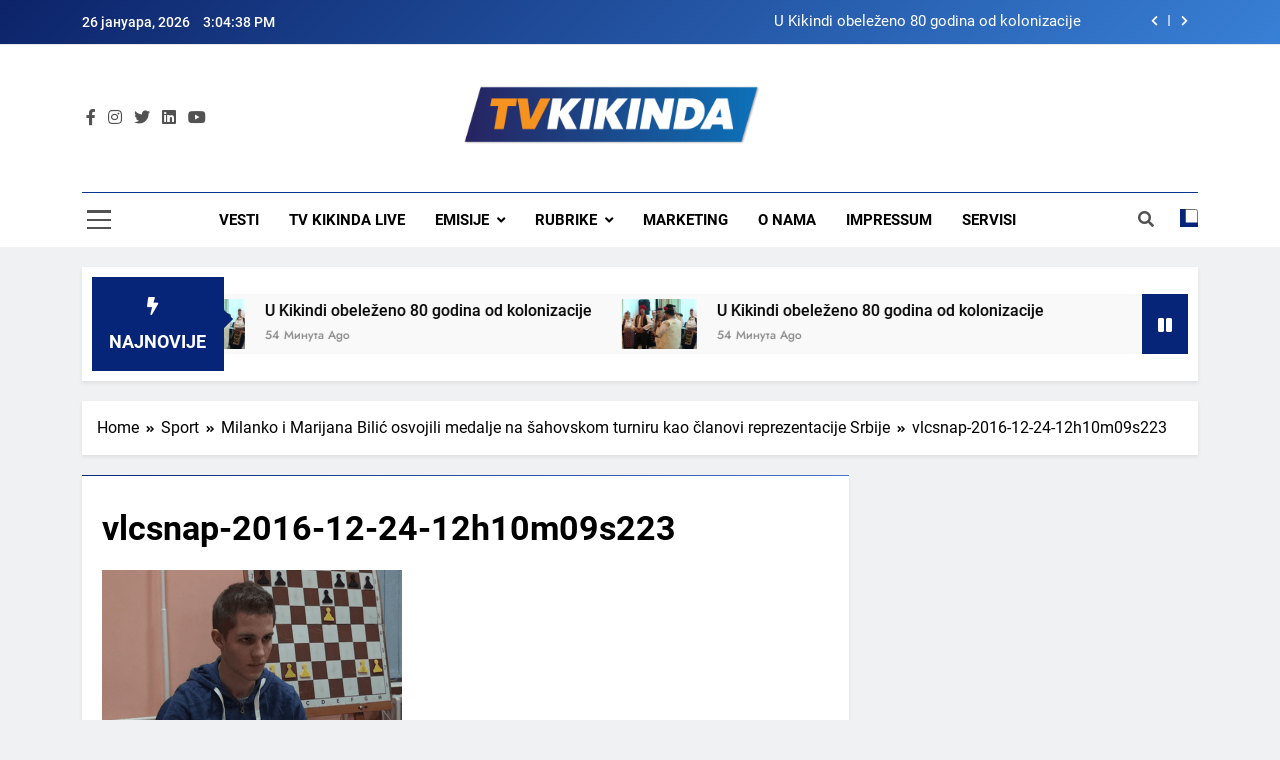

--- FILE ---
content_type: text/html; charset=UTF-8
request_url: https://tvkikinda.rs/milanko-i-marijana-bilic-osvojili-medalje-na-sahovskom-turniru-kao-clanovi-reprezentacije-srbije/vlcsnap-2016-12-24-12h10m09s223/
body_size: 48800
content:
<!doctype html>
<html lang="sr-RS">
<head>
	<meta charset="UTF-8">
	<meta name="viewport" content="width=device-width, initial-scale=1">
	<link rel="profile" href="https://gmpg.org/xfn/11">
	<meta name='robots' content='index, follow, max-image-preview:large, max-snippet:-1, max-video-preview:-1' />

	<!-- This site is optimized with the Yoast SEO plugin v20.2.1 - https://yoast.com/wordpress/plugins/seo/ -->
	<title>vlcsnap-2016-12-24-12h10m09s223 - TV Kikinda</title>
	<link rel="canonical" href="https://tvkikinda.rs/milanko-i-marijana-bilic-osvojili-medalje-na-sahovskom-turniru-kao-clanovi-reprezentacije-srbije/vlcsnap-2016-12-24-12h10m09s223/" />
	<meta property="og:locale" content="sr_RS" />
	<meta property="og:type" content="article" />
	<meta property="og:title" content="vlcsnap-2016-12-24-12h10m09s223 - TV Kikinda" />
	<meta property="og:url" content="https://tvkikinda.rs/milanko-i-marijana-bilic-osvojili-medalje-na-sahovskom-turniru-kao-clanovi-reprezentacije-srbije/vlcsnap-2016-12-24-12h10m09s223/" />
	<meta property="og:site_name" content="TV Kikinda" />
	<meta property="og:image" content="https://tvkikinda.rs/milanko-i-marijana-bilic-osvojili-medalje-na-sahovskom-turniru-kao-clanovi-reprezentacije-srbije/vlcsnap-2016-12-24-12h10m09s223" />
	<meta property="og:image:width" content="768" />
	<meta property="og:image:height" content="576" />
	<meta property="og:image:type" content="image/png" />
	<meta name="twitter:card" content="summary_large_image" />
	<script type="application/ld+json" class="yoast-schema-graph">{"@context":"https://schema.org","@graph":[{"@type":"WebPage","@id":"https://tvkikinda.rs/milanko-i-marijana-bilic-osvojili-medalje-na-sahovskom-turniru-kao-clanovi-reprezentacije-srbije/vlcsnap-2016-12-24-12h10m09s223/","url":"https://tvkikinda.rs/milanko-i-marijana-bilic-osvojili-medalje-na-sahovskom-turniru-kao-clanovi-reprezentacije-srbije/vlcsnap-2016-12-24-12h10m09s223/","name":"vlcsnap-2016-12-24-12h10m09s223 - TV Kikinda","isPartOf":{"@id":"https://tvkikinda.rs/#website"},"primaryImageOfPage":{"@id":"https://tvkikinda.rs/milanko-i-marijana-bilic-osvojili-medalje-na-sahovskom-turniru-kao-clanovi-reprezentacije-srbije/vlcsnap-2016-12-24-12h10m09s223/#primaryimage"},"image":{"@id":"https://tvkikinda.rs/milanko-i-marijana-bilic-osvojili-medalje-na-sahovskom-turniru-kao-clanovi-reprezentacije-srbije/vlcsnap-2016-12-24-12h10m09s223/#primaryimage"},"thumbnailUrl":"https://tvkikinda.rs/wp-content/uploads/2016/12/vlcsnap-2016-12-24-12h10m09s223.png","datePublished":"2016-12-24T11:10:36+00:00","dateModified":"2016-12-24T11:10:36+00:00","breadcrumb":{"@id":"https://tvkikinda.rs/milanko-i-marijana-bilic-osvojili-medalje-na-sahovskom-turniru-kao-clanovi-reprezentacije-srbije/vlcsnap-2016-12-24-12h10m09s223/#breadcrumb"},"inLanguage":"sr-RS","potentialAction":[{"@type":"ReadAction","target":["https://tvkikinda.rs/milanko-i-marijana-bilic-osvojili-medalje-na-sahovskom-turniru-kao-clanovi-reprezentacije-srbije/vlcsnap-2016-12-24-12h10m09s223/"]}]},{"@type":"ImageObject","inLanguage":"sr-RS","@id":"https://tvkikinda.rs/milanko-i-marijana-bilic-osvojili-medalje-na-sahovskom-turniru-kao-clanovi-reprezentacije-srbije/vlcsnap-2016-12-24-12h10m09s223/#primaryimage","url":"https://tvkikinda.rs/wp-content/uploads/2016/12/vlcsnap-2016-12-24-12h10m09s223.png","contentUrl":"https://tvkikinda.rs/wp-content/uploads/2016/12/vlcsnap-2016-12-24-12h10m09s223.png","width":768,"height":576},{"@type":"BreadcrumbList","@id":"https://tvkikinda.rs/milanko-i-marijana-bilic-osvojili-medalje-na-sahovskom-turniru-kao-clanovi-reprezentacije-srbije/vlcsnap-2016-12-24-12h10m09s223/#breadcrumb","itemListElement":[{"@type":"ListItem","position":1,"name":"Почетна","item":"https://tvkikinda.rs/"},{"@type":"ListItem","position":2,"name":"Milanko i Marijana Bilić osvojili medalje na šahovskom turniru kao članovi reprezentacije Srbije","item":"https://tvkikinda.rs/milanko-i-marijana-bilic-osvojili-medalje-na-sahovskom-turniru-kao-clanovi-reprezentacije-srbije/"},{"@type":"ListItem","position":3,"name":"vlcsnap-2016-12-24-12h10m09s223"}]},{"@type":"WebSite","@id":"https://tvkikinda.rs/#website","url":"https://tvkikinda.rs/","name":"TV Kikinda","description":"","publisher":{"@id":"https://tvkikinda.rs/#organization"},"potentialAction":[{"@type":"SearchAction","target":{"@type":"EntryPoint","urlTemplate":"https://tvkikinda.rs/?s={search_term_string}"},"query-input":"required name=search_term_string"}],"inLanguage":"sr-RS"},{"@type":"Organization","@id":"https://tvkikinda.rs/#organization","name":"TV Kikinda","url":"https://tvkikinda.rs/","logo":{"@type":"ImageObject","inLanguage":"sr-RS","@id":"https://tvkikinda.rs/#/schema/logo/image/","url":"https://tvkikinda.rs/wp-content/uploads/2024/05/cropped-tv-kikinda-transparent.png","contentUrl":"https://tvkikinda.rs/wp-content/uploads/2024/05/cropped-tv-kikinda-transparent.png","width":1665,"height":334,"caption":"TV Kikinda"},"image":{"@id":"https://tvkikinda.rs/#/schema/logo/image/"}}]}</script>
	<!-- / Yoast SEO plugin. -->


<link rel='dns-prefetch' href='//www.googletagmanager.com' />
<link rel='dns-prefetch' href='//pagead2.googlesyndication.com' />
<link rel="alternate" type="application/rss+xml" title="TV Kikinda &raquo; довод" href="https://tvkikinda.rs/feed/" />
<link rel="alternate" type="application/rss+xml" title="TV Kikinda &raquo; довод коментара" href="https://tvkikinda.rs/comments/feed/" />
<script>
window._wpemojiSettings = {"baseUrl":"https:\/\/s.w.org\/images\/core\/emoji\/14.0.0\/72x72\/","ext":".png","svgUrl":"https:\/\/s.w.org\/images\/core\/emoji\/14.0.0\/svg\/","svgExt":".svg","source":{"concatemoji":"https:\/\/tvkikinda.rs\/wp-includes\/js\/wp-emoji-release.min.js?ver=84eaeae1a840f1e45d5f6587e720c44d"}};
/*! This file is auto-generated */
!function(e,a,t){var n,r,o,i=a.createElement("canvas"),p=i.getContext&&i.getContext("2d");function s(e,t){var a=String.fromCharCode,e=(p.clearRect(0,0,i.width,i.height),p.fillText(a.apply(this,e),0,0),i.toDataURL());return p.clearRect(0,0,i.width,i.height),p.fillText(a.apply(this,t),0,0),e===i.toDataURL()}function c(e){var t=a.createElement("script");t.src=e,t.defer=t.type="text/javascript",a.getElementsByTagName("head")[0].appendChild(t)}for(o=Array("flag","emoji"),t.supports={everything:!0,everythingExceptFlag:!0},r=0;r<o.length;r++)t.supports[o[r]]=function(e){if(p&&p.fillText)switch(p.textBaseline="top",p.font="600 32px Arial",e){case"flag":return s([127987,65039,8205,9895,65039],[127987,65039,8203,9895,65039])?!1:!s([55356,56826,55356,56819],[55356,56826,8203,55356,56819])&&!s([55356,57332,56128,56423,56128,56418,56128,56421,56128,56430,56128,56423,56128,56447],[55356,57332,8203,56128,56423,8203,56128,56418,8203,56128,56421,8203,56128,56430,8203,56128,56423,8203,56128,56447]);case"emoji":return!s([129777,127995,8205,129778,127999],[129777,127995,8203,129778,127999])}return!1}(o[r]),t.supports.everything=t.supports.everything&&t.supports[o[r]],"flag"!==o[r]&&(t.supports.everythingExceptFlag=t.supports.everythingExceptFlag&&t.supports[o[r]]);t.supports.everythingExceptFlag=t.supports.everythingExceptFlag&&!t.supports.flag,t.DOMReady=!1,t.readyCallback=function(){t.DOMReady=!0},t.supports.everything||(n=function(){t.readyCallback()},a.addEventListener?(a.addEventListener("DOMContentLoaded",n,!1),e.addEventListener("load",n,!1)):(e.attachEvent("onload",n),a.attachEvent("onreadystatechange",function(){"complete"===a.readyState&&t.readyCallback()})),(e=t.source||{}).concatemoji?c(e.concatemoji):e.wpemoji&&e.twemoji&&(c(e.twemoji),c(e.wpemoji)))}(window,document,window._wpemojiSettings);
</script>
<style>
img.wp-smiley,
img.emoji {
	display: inline !important;
	border: none !important;
	box-shadow: none !important;
	height: 1em !important;
	width: 1em !important;
	margin: 0 0.07em !important;
	vertical-align: -0.1em !important;
	background: none !important;
	padding: 0 !important;
}
</style>
	<link rel='stylesheet' id='dashicons-css' href='https://tvkikinda.rs/wp-includes/css/dashicons.min.css?ver=84eaeae1a840f1e45d5f6587e720c44d' media='all' />
<link rel='stylesheet' id='wunderground-css' href='https://tvkikinda.rs/wp-content/plugins/wunderground/assets/css/wunderground.css?ver=2.1.3' media='all' />
<link rel='stylesheet' id='bradmax-player-css' href='https://tvkikinda.rs/wp-content/plugins/bradmax-player/assets/css/style.css?ver=1.1.31' media='all' />
<link rel='stylesheet' id='contact-form-7-css' href='https://tvkikinda.rs/wp-content/plugins/contact-form-7/includes/css/styles.css?ver=5.6.4' media='all' />
<link rel='stylesheet' id='srs-player-css-css' href='https://tvkikinda.rs/wp-content/plugins/srs-player/public/css/srs-player-public.css?ver=1.0.18' media='all' />
<link rel='stylesheet' id='fontawesome-css' href='https://tvkikinda.rs/wp-content/themes/newsmatic/assets/lib/fontawesome/css/all.min.css?ver=5.15.3' media='all' />
<link rel='stylesheet' id='slick-css' href='https://tvkikinda.rs/wp-content/themes/newsmatic/assets/lib/slick/slick.css?ver=1.8.1' media='all' />
<link rel='stylesheet' id='newsmatic-typo-fonts-css' href='https://tvkikinda.rs/wp-content/fonts/952155d32b76cba77ee0c092357f1264.css' media='all' />
<link rel='stylesheet' id='newsmatic-style-css' href='https://tvkikinda.rs/wp-content/themes/newsmatic/style.css?ver=1.2.1' media='all' />
<style id='newsmatic-style-inline-css'>
body.newsmatic_font_typography{ --newsmatic-global-preset-color-1: #64748b;}
 body.newsmatic_font_typography{ --newsmatic-global-preset-color-2: #27272a;}
 body.newsmatic_font_typography{ --newsmatic-global-preset-color-3: #f0a443;}
 body.newsmatic_font_typography{ --newsmatic-global-preset-color-4: #eab308;}
 body.newsmatic_font_typography{ --newsmatic-global-preset-color-5: #1660cc;}
 body.newsmatic_font_typography{ --newsmatic-global-preset-color-6: #2169c4;}
 body.newsmatic_font_typography{ --newsmatic-global-preset-color-7: #06b6d4;}
 body.newsmatic_font_typography{ --newsmatic-global-preset-color-8: #0284c7;}
 body.newsmatic_font_typography{ --newsmatic-global-preset-color-9: #3254c4;}
 body.newsmatic_font_typography{ --newsmatic-global-preset-color-10: #1673cc;}
 body.newsmatic_font_typography{ --newsmatic-global-preset-color-11: #546af7;}
 body.newsmatic_font_typography{ --newsmatic-global-preset-color-12: #f5be40;}
 body.newsmatic_font_typography{ --newsmatic-global-preset-gradient-color-1: linear-gradient( 135deg, #485563 10%, #29323c 100%);}
 body.newsmatic_font_typography{ --newsmatic-global-preset-gradient-color-2: linear-gradient( 135deg, #FF512F 10%, #F09819 100%);}
 body.newsmatic_font_typography{ --newsmatic-global-preset-gradient-color-3: linear-gradient( 135deg, #00416A 10%, #E4E5E6 100%);}
 body.newsmatic_font_typography{ --newsmatic-global-preset-gradient-color-4: linear-gradient( 135deg, #CE9FFC 10%, #7367F0 100%);}
 body.newsmatic_font_typography{ --newsmatic-global-preset-gradient-color-5: linear-gradient( 135deg, #90F7EC 10%, #32CCBC 100%);}
 body.newsmatic_font_typography{ --newsmatic-global-preset-gradient-color-6: linear-gradient( 135deg, #81FBB8 10%, #28C76F 100%);}
 body.newsmatic_font_typography{ --newsmatic-global-preset-gradient-color-7: linear-gradient( 135deg, #EB3349 10%, #F45C43 100%);}
 body.newsmatic_font_typography{ --newsmatic-global-preset-gradient-color-8: linear-gradient( 135deg, #FFF720 10%, #3CD500 100%);}
 body.newsmatic_font_typography{ --newsmatic-global-preset-gradient-color-9: linear-gradient( 135deg, #FF96F9 10%, #C32BAC 100%);}
 body.newsmatic_font_typography{ --newsmatic-global-preset-gradient-color-10: linear-gradient( 135deg, #69FF97 10%, #00E4FF 100%);}
 body.newsmatic_font_typography{ --newsmatic-global-preset-gradient-color-11: linear-gradient( 135deg, #3C8CE7 10%, #00EAFF 100%);}
 body.newsmatic_font_typography{ --newsmatic-global-preset-gradient-color-12: linear-gradient( 135deg, #FF7AF5 10%, #513162 100%);}
 body.newsmatic_font_typography{ --theme-block-top-border-color: linear-gradient(135deg,rgb(8,40,120) 0%,rgb(70,118,197) 100%);}
.newsmatic_font_typography { --header-padding: 35px;} .newsmatic_font_typography { --header-padding-tablet: 30px;} .newsmatic_font_typography { --header-padding-smartphone: 30px;}.newsmatic_main_body .site-header.layout--default .top-header{ background: linear-gradient(135deg,rgb(12,35,105) 0%,rgb(56,128,214) 100%)}.newsmatic_font_typography .header-custom-button{ background: linear-gradient(135deg,rgb(178,7,29) 0%,rgb(1,1,1) 100%)}.newsmatic_font_typography .header-custom-button:hover{ background: #b2071d}.newsmatic_font_typography { --site-title-family : Roboto; }
.newsmatic_font_typography { --site-title-weight : 700; }
.newsmatic_font_typography { --site-title-texttransform : capitalize; }
.newsmatic_font_typography { --site-title-textdecoration : none; }
.newsmatic_font_typography { --site-title-size : 45px; }
.newsmatic_font_typography { --site-title-size-tab : 43px; }
.newsmatic_font_typography { --site-title-size-mobile : 40px; }
.newsmatic_font_typography { --site-title-lineheight : 45px; }
.newsmatic_font_typography { --site-title-lineheight-tab : 42px; }
.newsmatic_font_typography { --site-title-lineheight-mobile : 40px; }
.newsmatic_font_typography { --site-title-letterspacing : 0px; }
.newsmatic_font_typography { --site-title-letterspacing-tab : 0px; }
.newsmatic_font_typography { --site-title-letterspacing-mobile : 0px; }
body .site-branding img.custom-logo{ width: 298px; }@media(max-width: 940px) { body .site-branding img.custom-logo{ width: 200px; } }
@media(max-width: 610px) { body .site-branding img.custom-logo{ width: 200px; } }
.newsmatic_font_typography  { --sidebar-toggle-color: #525252;}.newsmatic_font_typography  { --sidebar-toggle-color-hover : var( --newsmatic-global-preset-color-8 ); }.newsmatic_font_typography  { --search-color: #525252;}.newsmatic_font_typography  { --search-color-hover : var( --newsmatic-global-preset-color-8 ); }.newsmatic_main_body { --site-bk-color: #F0F1F2}.newsmatic_font_typography  { --move-to-top-background-color: var( --newsmatic-global-preset-color-8 );}.newsmatic_font_typography  { --move-to-top-background-color-hover : var( --newsmatic-global-preset-color-8 ); }.newsmatic_font_typography  { --move-to-top-color: #fff;}.newsmatic_font_typography  { --move-to-top-color-hover : #fff; }@media(max-width: 610px) { .ads-banner{ display : block;} }@media(max-width: 610px) { body #newsmatic-scroll-to-top.show{ display : none;} }body .site-header.layout--default .menu-section .row{ border-top: 1px solid #0a3494;}body .site-footer.dark_bk{ border-top: 5px solid #152885;}.newsmatic_font_typography  { --custom-btn-color: #ffffff;}.newsmatic_font_typography  { --custom-btn-color-hover : #ffffff; } body.newsmatic_main_body{ --theme-color-red: #072578;} body.newsmatic_dark_mode{ --theme-color-red: #072578;}body .post-categories .cat-item.cat-3477 { background-color : #bfc3c9} body .newsmatic-category-no-bk .post-categories .cat-item.cat-3477 a  { color : #bfc3c9} body .post-categories .cat-item.cat-2 { background-color : #bfc3c9} body .newsmatic-category-no-bk .post-categories .cat-item.cat-2 a  { color : #bfc3c9} body .post-categories .cat-item.cat-1711 { background-color : #bfc3c9} body .newsmatic-category-no-bk .post-categories .cat-item.cat-1711 a  { color : #bfc3c9} body .post-categories .cat-item.cat-39 { background-color : #bfc3c9} body .newsmatic-category-no-bk .post-categories .cat-item.cat-39 a  { color : #bfc3c9} body .post-categories .cat-item.cat-96 { background-color : #bfc3c9} body .newsmatic-category-no-bk .post-categories .cat-item.cat-96 a  { color : #bfc3c9} body .post-categories .cat-item.cat-37 { background-color : #bfc3c9} body .newsmatic-category-no-bk .post-categories .cat-item.cat-37 a  { color : #bfc3c9} body .post-categories .cat-item.cat-40 { background-color : #bfc3c9} body .newsmatic-category-no-bk .post-categories .cat-item.cat-40 a  { color : #bfc3c9} body .post-categories .cat-item.cat-1253 { background-color : #bfc3c9} body .newsmatic-category-no-bk .post-categories .cat-item.cat-1253 a  { color : #bfc3c9} body .post-categories .cat-item.cat-4 { background-color : #bfc3c9} body .newsmatic-category-no-bk .post-categories .cat-item.cat-4 a  { color : #bfc3c9} body .post-categories .cat-item.cat-34 { background-color : #bfc3c9} body .newsmatic-category-no-bk .post-categories .cat-item.cat-34 a  { color : #bfc3c9} body .post-categories .cat-item.cat-3 { background-color : #bfc3c9} body .newsmatic-category-no-bk .post-categories .cat-item.cat-3 a  { color : #bfc3c9} body .post-categories .cat-item.cat-6 { background-color : #bfc3c9} body .newsmatic-category-no-bk .post-categories .cat-item.cat-6 a  { color : #bfc3c9} body .post-categories .cat-item.cat-1477 { background-color : #bfc3c9} body .newsmatic-category-no-bk .post-categories .cat-item.cat-1477 a  { color : #bfc3c9} body .post-categories .cat-item.cat-36 { background-color : #bfc3c9} body .newsmatic-category-no-bk .post-categories .cat-item.cat-36 a  { color : #bfc3c9} body .post-categories .cat-item.cat-46 { background-color : #bfc3c9} body .newsmatic-category-no-bk .post-categories .cat-item.cat-46 a  { color : #bfc3c9} body .post-categories .cat-item.cat-38 { background-color : #bfc3c9} body .newsmatic-category-no-bk .post-categories .cat-item.cat-38 a  { color : #bfc3c9} body .post-categories .cat-item.cat-5 { background-color : #bfc3c9} body .newsmatic-category-no-bk .post-categories .cat-item.cat-5 a  { color : #bfc3c9} body .post-categories .cat-item.cat-3337 { background-color : #bfc3c9} body .newsmatic-category-no-bk .post-categories .cat-item.cat-3337 a  { color : #bfc3c9} body .post-categories .cat-item.cat-3077 { background-color : #bfc3c9} body .newsmatic-category-no-bk .post-categories .cat-item.cat-3077 a  { color : #bfc3c9} body .post-categories .cat-item.cat-1 { background-color : #bfc3c9} body .newsmatic-category-no-bk .post-categories .cat-item.cat-1 a  { color : #bfc3c9} body .post-categories .cat-item.cat-8 { background-color : #bfc3c9} body .newsmatic-category-no-bk .post-categories .cat-item.cat-8 a  { color : #bfc3c9} body .post-categories .cat-item.cat-35 { background-color : #bfc3c9} body .newsmatic-category-no-bk .post-categories .cat-item.cat-35 a  { color : #bfc3c9} body .post-categories .cat-item.cat-7 { background-color : #bfc3c9} body .newsmatic-category-no-bk .post-categories .cat-item.cat-7 a  { color : #bfc3c9}
</style>
<link rel='stylesheet' id='newsmatic-main-style-css' href='https://tvkikinda.rs/wp-content/themes/newsmatic/assets/css/main.css?ver=1.2.1' media='all' />
<link rel='stylesheet' id='newsmatic-loader-style-css' href='https://tvkikinda.rs/wp-content/themes/newsmatic/assets/css/loader.css?ver=1.2.1' media='all' />
<link rel='stylesheet' id='newsmatic-responsive-style-css' href='https://tvkikinda.rs/wp-content/themes/newsmatic/assets/css/responsive.css?ver=1.2.1' media='all' />
<style id='akismet-widget-style-inline-css'>

			.a-stats {
				--akismet-color-mid-green: #357b49;
				--akismet-color-white: #fff;
				--akismet-color-light-grey: #f6f7f7;

				max-width: 350px;
				width: auto;
			}

			.a-stats * {
				all: unset;
				box-sizing: border-box;
			}

			.a-stats strong {
				font-weight: 600;
			}

			.a-stats a.a-stats__link,
			.a-stats a.a-stats__link:visited,
			.a-stats a.a-stats__link:active {
				background: var(--akismet-color-mid-green);
				border: none;
				box-shadow: none;
				border-radius: 8px;
				color: var(--akismet-color-white);
				cursor: pointer;
				display: block;
				font-family: -apple-system, BlinkMacSystemFont, 'Segoe UI', 'Roboto', 'Oxygen-Sans', 'Ubuntu', 'Cantarell', 'Helvetica Neue', sans-serif;
				font-weight: 500;
				padding: 12px;
				text-align: center;
				text-decoration: none;
				transition: all 0.2s ease;
			}

			/* Extra specificity to deal with TwentyTwentyOne focus style */
			.widget .a-stats a.a-stats__link:focus {
				background: var(--akismet-color-mid-green);
				color: var(--akismet-color-white);
				text-decoration: none;
			}

			.a-stats a.a-stats__link:hover {
				filter: brightness(110%);
				box-shadow: 0 4px 12px rgba(0, 0, 0, 0.06), 0 0 2px rgba(0, 0, 0, 0.16);
			}

			.a-stats .count {
				color: var(--akismet-color-white);
				display: block;
				font-size: 1.5em;
				line-height: 1.4;
				padding: 0 13px;
				white-space: nowrap;
			}
		
</style>
<script src='https://tvkikinda.rs/wp-includes/js/jquery/jquery.min.js?ver=3.6.1' id='jquery-core-js'></script>
<script src='https://tvkikinda.rs/wp-includes/js/jquery/jquery-migrate.min.js?ver=3.3.2' id='jquery-migrate-js'></script>
<script src='https://tvkikinda.rs/wp-includes/js/jquery/ui/core.min.js?ver=1.13.2' id='jquery-ui-core-js'></script>
<script src='https://tvkikinda.rs/wp-includes/js/jquery/ui/menu.min.js?ver=1.13.2' id='jquery-ui-menu-js'></script>
<script src='https://tvkikinda.rs/wp-includes/js/dist/vendor/regenerator-runtime.min.js?ver=0.13.9' id='regenerator-runtime-js'></script>
<script src='https://tvkikinda.rs/wp-includes/js/dist/vendor/wp-polyfill.min.js?ver=3.15.0' id='wp-polyfill-js'></script>
<script src='https://tvkikinda.rs/wp-includes/js/dist/dom-ready.min.js?ver=392bdd43726760d1f3ca' id='wp-dom-ready-js'></script>
<script src='https://tvkikinda.rs/wp-includes/js/dist/hooks.min.js?ver=4169d3cf8e8d95a3d6d5' id='wp-hooks-js'></script>
<script src='https://tvkikinda.rs/wp-includes/js/dist/i18n.min.js?ver=9e794f35a71bb98672ae' id='wp-i18n-js'></script>
<script id='wp-i18n-js-after'>
wp.i18n.setLocaleData( { 'text direction\u0004ltr': [ 'ltr' ] } );
</script>
<script id='wp-a11y-js-translations'>
( function( domain, translations ) {
	var localeData = translations.locale_data[ domain ] || translations.locale_data.messages;
	localeData[""].domain = domain;
	wp.i18n.setLocaleData( localeData, domain );
} )( "default", {"translation-revision-date":"2025-09-12 23:03:18+0000","generator":"GlotPress\/4.0.1","domain":"messages","locale_data":{"messages":{"":{"domain":"messages","plural-forms":"nplurals=3; plural=(n % 10 == 1 && n % 100 != 11) ? 0 : ((n % 10 >= 2 && n % 10 <= 4 && (n % 100 < 12 || n % 100 > 14)) ? 1 : 2);","lang":"sr_RS"},"Notifications":["\u041e\u0431\u0430\u0432\u0435\u0448\u0442\u0435\u045a\u0430"]}},"comment":{"reference":"wp-includes\/js\/dist\/a11y.js"}} );
</script>
<script src='https://tvkikinda.rs/wp-includes/js/dist/a11y.min.js?ver=ecce20f002eda4c19664' id='wp-a11y-js'></script>
<script id='jquery-ui-autocomplete-js-extra'>
var uiAutocompleteL10n = {"noResults":"\u041d\u0435\u043c\u0430 \u0440\u0435\u0437\u0443\u043b\u0442\u0430\u0442\u0430.","oneResult":"1 \u0440\u0435\u0437\u0443\u043b\u0442\u0430\u0442 \u0458\u0435 \u043f\u0440\u043e\u043d\u0430\u0452\u0435\u043d. \u041a\u043e\u0440\u0438\u0441\u0442\u0438\u0442\u0435 \u0434\u0443\u0433\u043c\u0430\u0434 \u0437\u0430 \u0433\u043e\u0440\u0435 \u0438 \u0434\u043e\u043b\u0435 \u0437\u0430 \u043a\u0440\u0435\u0442\u0430\u045a\u0435.","manyResults":"%d \u0440\u0435\u0437\u0443\u043b\u0442\u0430\u0442\u0430 \u0458\u0435 \u043f\u0440\u043e\u043d\u0430\u0452\u0435\u043d\u043e. \u041a\u043e\u0440\u0438\u0441\u0442\u0438\u0442\u0435 \u0434\u0443\u0433\u043c\u0430\u0434 \u0437\u0430 \u0433\u043e\u0440\u0435 \u0438 \u0434\u043e\u043b\u0435 \u0437\u0430 \u043a\u0440\u0435\u0442\u0430\u045a\u0435.","itemSelected":"\u0421\u0442\u0430\u0432\u043a\u0435 \u0458\u0435 \u0438\u0437\u0430\u0431\u0440\u0430\u043d\u0430."};
</script>
<script src='https://tvkikinda.rs/wp-includes/js/jquery/ui/autocomplete.min.js?ver=1.13.2' id='jquery-ui-autocomplete-js'></script>
<script id='wunderground-widget-js-extra'>
var WuWidget = {"apiKey":"3ffab52910ec1a0e","_wpnonce":"fbad072346","ajaxurl":"https:\/\/tvkikinda.rs\/wp-admin\/admin-ajax.php","is_admin":"","subdomain":"serbian"};
</script>
<script src='https://tvkikinda.rs/wp-content/plugins/wunderground/assets/js/widget.min.js?ver=2.1.3' id='wunderground-widget-js'></script>
<script src='https://tvkikinda.rs/wp-content/plugins/bradmax-player/assets/js/default_player.js?ver=2.14.470' id='bradmax-player-js'></script>
<script src='https://tvkikinda.rs/wp-content/plugins/srs-player/public/js/srs.sdk.js?ver=1.0.18' id='srs-player-sdk-js'></script>
<script src='https://tvkikinda.rs/wp-content/plugins/srs-player/public/js/mpegts-1.7.3.min.js?ver=1.0.18' id='srs-player-flv-js'></script>
<script src='https://tvkikinda.rs/wp-content/plugins/srs-player/public/js/hls-1.4.14.min.js?ver=1.0.18' id='srs-player-hls-js'></script>
<script src='https://tvkikinda.rs/wp-content/plugins/srs-player/public/js/adapter-7.4.0.min.js?ver=1.0.18' id='srs-player-adapter-js'></script>
<script src='https://tvkikinda.rs/wp-content/plugins/srs-player/public/js/srs.player.js?ver=1.0.18' id='srs-player-main-js'></script>

<!-- Google tag (gtag.js) snippet added by Site Kit -->
<!-- Google Analytics snippet added by Site Kit -->
<script src='https://www.googletagmanager.com/gtag/js?id=GT-WKGP7LR' id='google_gtagjs-js' async></script>
<script id='google_gtagjs-js-after'>
window.dataLayer = window.dataLayer || [];function gtag(){dataLayer.push(arguments);}
gtag("set","linker",{"domains":["tvkikinda.rs"]});
gtag("js", new Date());
gtag("set", "developer_id.dZTNiMT", true);
gtag("config", "GT-WKGP7LR");
</script>
<link rel="https://api.w.org/" href="https://tvkikinda.rs/wp-json/" /><link rel="alternate" type="application/json" href="https://tvkikinda.rs/wp-json/wp/v2/media/4132" /><link rel="EditURI" type="application/rsd+xml" title="RSD" href="https://tvkikinda.rs/xmlrpc.php?rsd" />
<link rel="wlwmanifest" type="application/wlwmanifest+xml" href="https://tvkikinda.rs/wp-includes/wlwmanifest.xml" />

<link rel='shortlink' href='https://tvkikinda.rs/?p=4132' />
<link rel="alternate" type="application/json+oembed" href="https://tvkikinda.rs/wp-json/oembed/1.0/embed?url=https%3A%2F%2Ftvkikinda.rs%2Fmilanko-i-marijana-bilic-osvojili-medalje-na-sahovskom-turniru-kao-clanovi-reprezentacije-srbije%2Fvlcsnap-2016-12-24-12h10m09s223%2F" />
<link rel="alternate" type="text/xml+oembed" href="https://tvkikinda.rs/wp-json/oembed/1.0/embed?url=https%3A%2F%2Ftvkikinda.rs%2Fmilanko-i-marijana-bilic-osvojili-medalje-na-sahovskom-turniru-kao-clanovi-reprezentacije-srbije%2Fvlcsnap-2016-12-24-12h10m09s223%2F&#038;format=xml" />
<meta name="generator" content="Site Kit by Google 1.170.0" /><!-- Analytics by WP Statistics - https://wp-statistics.com -->

<!-- Google AdSense meta tags added by Site Kit -->
<meta name="google-adsense-platform-account" content="ca-host-pub-2644536267352236">
<meta name="google-adsense-platform-domain" content="sitekit.withgoogle.com">
<!-- End Google AdSense meta tags added by Site Kit -->
		<style type="text/css">
							.site-title {
					position: absolute;
					clip: rect(1px, 1px, 1px, 1px);
					}
									.site-description {
						position: absolute;
						clip: rect(1px, 1px, 1px, 1px);
					}
						</style>
		
<!-- Google AdSense snippet added by Site Kit -->
<script async src="https://pagead2.googlesyndication.com/pagead/js/adsbygoogle.js?client=ca-pub-7950812830144283&amp;host=ca-host-pub-2644536267352236" crossorigin="anonymous"></script>

<!-- End Google AdSense snippet added by Site Kit -->
<link rel="icon" href="https://tvkikinda.rs/wp-content/uploads/2022/06/logo-150x58.jpg" sizes="32x32" />
<link rel="icon" href="https://tvkikinda.rs/wp-content/uploads/2022/06/logo.jpg" sizes="192x192" />
<link rel="apple-touch-icon" href="https://tvkikinda.rs/wp-content/uploads/2022/06/logo.jpg" />
<meta name="msapplication-TileImage" content="https://tvkikinda.rs/wp-content/uploads/2022/06/logo.jpg" />
</head>

<body class="attachment attachment-template-default single single-attachment postid-4132 attachmentid-4132 attachment-png wp-custom-logo newsmatic-title-two newsmatic-image-hover--effect-two site-full-width--layout newsmatic_site_block_border_top right-sidebar newsmatic_main_body newsmatic_font_typography" itemtype='https://schema.org/Blog' itemscope='itemscope'>
<div id="page" class="site">
	<a class="skip-link screen-reader-text" href="#primary">Skip to content</a>
	<div class="newsmatic_ovelay_div"></div>
		
	<header id="masthead" class="site-header layout--default layout--one">
		<div class="top-header"><div class="newsmatic-container"><div class="row">         <div class="top-date-time">
            <span class="date">26 јануара, 2026</span>
            <span class="time"></span>
         </div>
               <div class="top-ticker-news">
            <ul class="ticker-item-wrap">
                                          <li class="ticker-item"><a href="https://tvkikinda.rs/u-kikindi-obelezeno-80-godina-od-kolonizacije/" title="U Kikindi obeleženo 80 godina od kolonizacije">U Kikindi obeleženo 80 godina od kolonizacije</a></h2></li>
                                                   <li class="ticker-item"><a href="https://tvkikinda.rs/povecan-broj-saobracajnih-nezgoda-apel-vozacima-na-odgovorno-ponasanje/" title="Povećan broj saobraćajnih nezgoda, apel vozačima na odgovorno ponašanje">Povećan broj saobraćajnih nezgoda, apel vozačima na odgovorno ponašanje</a></h2></li>
                                                   <li class="ticker-item"><a href="https://tvkikinda.rs/snezne-padavine-izuzetno-su-pogodovale-zimskim-kulturama/" title="Snežne padavine izuzetno su pogodovale zimskim kulturama">Snežne padavine izuzetno su pogodovale zimskim kulturama</a></h2></li>
                                                   <li class="ticker-item"><a href="https://tvkikinda.rs/evropska-nedelja-borbe-protiv-karcinoma-grlica-materice/" title="Evropska nedelja borbe protiv karcinoma grlića materice">Evropska nedelja borbe protiv karcinoma grlića materice</a></h2></li>
                                    </ul>
			</div>
      </div></div></div>        <div class="main-header order--social-logo-buttons">
            <div class="site-branding-section">
                <div class="newsmatic-container">
                    <div class="row">
                                 <div class="social-icons-wrap"><div class="social-icons">					<a class="social-icon" href="https://www.facebook.com/tv.kikinda/" target="_blank"><i class="fab fa-facebook-f"></i></a>
							<a class="social-icon" href="https://www.instagram.com/tv.kikinda/?hl=en-gb" target="_blank"><i class="fab fa-instagram"></i></a>
							<a class="social-icon" href="https://twitter.com/tv_kikinda" target="_blank"><i class="fab fa-twitter"></i></a>
							<a class="social-icon" href="https://www.linkedin.com/company/televizija-kikinda" target="_blank"><i class="fab fa-linkedin "></i></a>
							<a class="social-icon" href="https://www.youtube.com/channel/UCTEVW06ozaiKu0Ou0uNLjAQ" target="_blank"><i class="fab fa-youtube"></i></a>
		</div></div>
                  <div class="site-branding">
                <a href="https://tvkikinda.rs/" class="custom-logo-link" rel="home"><img width="1665" height="334" src="https://tvkikinda.rs/wp-content/uploads/2024/05/cropped-tv-kikinda-transparent.png" class="custom-logo" alt="TV Kikinda logo" decoding="async" srcset="https://tvkikinda.rs/wp-content/uploads/2024/05/cropped-tv-kikinda-transparent.png 1665w, https://tvkikinda.rs/wp-content/uploads/2024/05/cropped-tv-kikinda-transparent-480x96.png 480w, https://tvkikinda.rs/wp-content/uploads/2024/05/cropped-tv-kikinda-transparent-1024x205.png 1024w, https://tvkikinda.rs/wp-content/uploads/2024/05/cropped-tv-kikinda-transparent-768x154.png 768w, https://tvkikinda.rs/wp-content/uploads/2024/05/cropped-tv-kikinda-transparent-1536x308.png 1536w" sizes="(max-width: 1665px) 100vw, 1665px" /></a>                        <p class="site-title"><a href="https://tvkikinda.rs/" rel="home">TV Kikinda</a></p>
                            </div><!-- .site-branding -->
         <div class="header-right-button-wrap"></div><!-- .header-right-button-wrap -->                    </div>
                </div>
            </div>
            <div class="menu-section">
                <div class="newsmatic-container">
                    <div class="row">
                                    <div class="sidebar-toggle-wrap">
                <a class="sidebar-toggle-trigger" href="javascript:void(0);">
                    <div class="newsmatic_sidetoggle_menu_burger">
                      <span></span>
                      <span></span>
                      <span></span>
                  </div>
                </a>
                <div class="sidebar-toggle hide">
                <span class="sidebar-toggle-close"><i class="fas fa-times"></i></span>
                  <div class="newsmatic-container">
                    <div class="row">
                      <section id="block-54" class="widget widget_block">
<div class="is-layout-flex wp-container-1 wp-block-columns"></div>
</section>                    </div>
                  </div>
                </div>
            </div>
                 <nav id="site-navigation" class="main-navigation hover-effect--none">
            <button class="menu-toggle" aria-controls="primary-menu" aria-expanded="false">
                <div id="newsmatic_menu_burger">
                    <span></span>
                    <span></span>
                    <span></span>
                </div>
                <span class="menu_txt">Menu</span></button>
            <div class="menu-menu-1-container"><ul id="header-menu" class="menu"><li id="menu-item-50" class="menu-item menu-item-type-custom menu-item-object-custom menu-item-home menu-item-50"><a href="http://tvkikinda.rs">Vesti</a></li>
<li id="menu-item-162006" class="menu-item menu-item-type-post_type menu-item-object-page menu-item-162006"><a href="https://tvkikinda.rs/tv-kikinda-live/">TV KIKINDA LIVE</a></li>
<li id="menu-item-51" class="menu-item menu-item-type-post_type menu-item-object-page menu-item-has-children menu-item-51"><a href="https://tvkikinda.rs/emisije/">Emisije</a>
<ul class="sub-menu">
	<li id="menu-item-167297" class="menu-item menu-item-type-post_type menu-item-object-page menu-item-167297"><a href="https://tvkikinda.rs/emisije/primeri-dobre-prakse/">Primeri dobre prakse</a></li>
	<li id="menu-item-169061" class="menu-item menu-item-type-post_type menu-item-object-page menu-item-169061"><a href="https://tvkikinda.rs/emisije/mozaikkep/">Mozaikkép</a></li>
	<li id="menu-item-165985" class="menu-item menu-item-type-post_type menu-item-object-page menu-item-165985"><a href="https://tvkikinda.rs/emisije/svetinjama-u-pohode/">Svetinjama u pohode</a></li>
	<li id="menu-item-162694" class="menu-item menu-item-type-post_type menu-item-object-page menu-item-162694"><a href="https://tvkikinda.rs/emisije/aktuelno/">Aktuelno</a></li>
	<li id="menu-item-162690" class="menu-item menu-item-type-post_type menu-item-object-page menu-item-162690"><a href="https://tvkikinda.rs/emisije/istaknuti/">Istaknuti</a></li>
	<li id="menu-item-163820" class="menu-item menu-item-type-post_type menu-item-object-page menu-item-163820"><a href="https://tvkikinda.rs/emisije/kikindski-vremeplov/">Kikindski vremeplov</a></li>
	<li id="menu-item-162691" class="menu-item menu-item-type-post_type menu-item-object-page menu-item-162691"><a href="https://tvkikinda.rs/emisije/kikindjurenje/">Kikinđurenje</a></li>
	<li id="menu-item-162695" class="menu-item menu-item-type-post_type menu-item-object-page menu-item-162695"><a href="https://tvkikinda.rs/kviz-5-plus/">Kviz 5 plus</a></li>
	<li id="menu-item-54" class="menu-item menu-item-type-post_type menu-item-object-page menu-item-54"><a href="https://tvkikinda.rs/emisije/plodovi-ravnice/">Plodovi ravnice</a></li>
	<li id="menu-item-55" class="menu-item menu-item-type-post_type menu-item-object-page menu-item-55"><a href="https://tvkikinda.rs/emisije/rezervisano/">Rezervisano</a></li>
	<li id="menu-item-162692" class="menu-item menu-item-type-post_type menu-item-object-page menu-item-162692"><a href="https://tvkikinda.rs/emisije/riznica-2/">Riznica</a></li>
	<li id="menu-item-52" class="menu-item menu-item-type-post_type menu-item-object-page menu-item-52"><a href="https://tvkikinda.rs/emisije/mini-intervju/">Mini intervju</a></li>
	<li id="menu-item-162693" class="menu-item menu-item-type-post_type menu-item-object-page menu-item-162693"><a href="https://tvkikinda.rs/emisije/majini-saveti/">Majini saveti</a></li>
</ul>
</li>
<li id="menu-item-164386" class="menu-item menu-item-type-post_type menu-item-object-page menu-item-has-children menu-item-164386"><a href="https://tvkikinda.rs/rubrike/">Rubrike</a>
<ul class="sub-menu">
	<li id="menu-item-6088" class="menu-item menu-item-type-post_type menu-item-object-page menu-item-6088"><a href="https://tvkikinda.rs/rubrike/kikinda-na-web-u/">Kikinda na WEB-u</a></li>
	<li id="menu-item-164390" class="menu-item menu-item-type-post_type menu-item-object-page menu-item-164390"><a href="https://tvkikinda.rs/stari-zanati/">Stari Zanati</a></li>
	<li id="menu-item-165595" class="menu-item menu-item-type-post_type menu-item-object-page menu-item-165595"><a href="https://tvkikinda.rs/rubrike/da-li-ste-znali/">Da li ste znali?</a></li>
</ul>
</li>
<li id="menu-item-154809" class="menu-item menu-item-type-post_type menu-item-object-page menu-item-154809"><a href="https://tvkikinda.rs/marketing/">Marketing</a></li>
<li id="menu-item-70" class="menu-item menu-item-type-post_type menu-item-object-page menu-item-70"><a href="https://tvkikinda.rs/o-nama/">O nama</a></li>
<li id="menu-item-69" class="menu-item menu-item-type-post_type menu-item-object-page menu-item-69"><a href="https://tvkikinda.rs/impressum/">Impressum</a></li>
<li id="menu-item-156716" class="menu-item menu-item-type-post_type menu-item-object-page menu-item-156716"><a href="https://tvkikinda.rs/aktuelnosti/">Servisi</a></li>
</ul></div>        </nav><!-- #site-navigation -->
                  <div class="search-wrap">
                <button class="search-trigger">
                    <i class="fas fa-search"></i>
                </button>
                <div class="search-form-wrap hide">
                    <form role="search" method="get" class="search-form" action="https://tvkikinda.rs/">
				<label>
					<span class="screen-reader-text">Претрага за:</span>
					<input type="search" class="search-field" placeholder="Претрага &hellip;" value="" name="s" />
				</label>
				<input type="submit" class="search-submit" value="Претражи" />
			</form>                </div>
            </div>
                    <div class="mode_toggle_wrap">
                <input class="mode_toggle" type="checkbox">
            </div>
                            </div>
                </div>
            </div>
        </div>
        	</header><!-- #masthead -->
	
	        <div class="after-header header-layout-banner-two">
            <div class="newsmatic-container">
                <div class="row">
                                <div class="ticker-news-wrap newsmatic-ticker layout--two">
                                        <div class="ticker_label_title ticker-title newsmatic-ticker-label">
                                                            <span class="icon">
                                    <i class="fas fa-bolt"></i>
                                </span>
                                                                <span class="ticker_label_title_string">NAJNOVIJE</span>
                                                        </div>
                                        <div class="newsmatic-ticker-box">
                  
                    <ul class="ticker-item-wrap" direction="left" dir="ltr">
                                <li class="ticker-item">
            <figure class="feature_image">
                                        <a href="https://tvkikinda.rs/u-kikindi-obelezeno-80-godina-od-kolonizacije/" title="U Kikindi obeleženo 80 godina od kolonizacije">
                            <img width="300" height="200" src="https://tvkikinda.rs/wp-content/uploads/2026/01/Screenshot_29-300x200.jpg" class="attachment-newsmatic-thumb size-newsmatic-thumb wp-post-image" alt="" decoding="async" loading="lazy" title="U Kikindi obeleženo 80 godina od kolonizacije" srcset="https://tvkikinda.rs/wp-content/uploads/2026/01/Screenshot_29-300x200.jpg 300w, https://tvkikinda.rs/wp-content/uploads/2026/01/Screenshot_29-820x545.jpg 820w, https://tvkikinda.rs/wp-content/uploads/2026/01/Screenshot_29-600x400.jpg 600w, https://tvkikinda.rs/wp-content/uploads/2026/01/Screenshot_29-272x182.jpg 272w" sizes="(max-width: 300px) 100vw, 300px" />                        </a>
                            </figure>
            <div class="title-wrap">
                <h2 class="post-title"><a href="https://tvkikinda.rs/u-kikindi-obelezeno-80-godina-od-kolonizacije/" title="U Kikindi obeleženo 80 godina od kolonizacije">U Kikindi obeleženo 80 godina od kolonizacije</a></h2>
                <span class="post-date posted-on published"><a href="https://tvkikinda.rs/u-kikindi-obelezeno-80-godina-od-kolonizacije/" rel="bookmark"><time class="entry-date published updated" datetime="2026-01-26T15:10:41+01:00">54 минута ago</time></a></span>            </div>
        </li>
                        </ul>
                </div>
                <div class="newsmatic-ticker-controls">
                    <button class="newsmatic-ticker-pause"><i class="fas fa-pause"></i></button>
                </div>
            </div>
                         </div>
            </div>
        </div>
        <div id="theme-content">
	            <div class="newsmatic-container">
                <div class="row">
                                <div class="newsmatic-breadcrumb-wrap">
                    <div role="navigation" aria-label="Breadcrumbs" class="breadcrumb-trail breadcrumbs" itemprop="breadcrumb"><ul class="trail-items" itemscope itemtype="http://schema.org/BreadcrumbList"><meta name="numberOfItems" content="4" /><meta name="itemListOrder" content="Ascending" /><li itemprop="itemListElement" itemscope itemtype="http://schema.org/ListItem" class="trail-item trail-begin"><a href="https://tvkikinda.rs/" rel="home" itemprop="item"><span itemprop="name">Home</span></a><meta itemprop="position" content="1" /></li><li itemprop="itemListElement" itemscope itemtype="http://schema.org/ListItem" class="trail-item"><a href="https://tvkikinda.rs/category/sport/" itemprop="item"><span itemprop="name">Sport</span></a><meta itemprop="position" content="2" /></li><li itemprop="itemListElement" itemscope itemtype="http://schema.org/ListItem" class="trail-item"><a href="https://tvkikinda.rs/milanko-i-marijana-bilic-osvojili-medalje-na-sahovskom-turniru-kao-clanovi-reprezentacije-srbije/" itemprop="item"><span itemprop="name">Milanko i Marijana Bilić osvojili medalje na šahovskom turniru kao članovi reprezentacije Srbije</span></a><meta itemprop="position" content="3" /></li><li itemprop="itemListElement" itemscope itemtype="http://schema.org/ListItem" class="trail-item trail-end"><span data-url="https://tvkikinda.rs/u-kikindi-obelezeno-80-godina-od-kolonizacije/" itemprop="item"><span itemprop="name">vlcsnap-2016-12-24-12h10m09s223</span></span><meta itemprop="position" content="4" /></li></ul></div>                </div>
                        </div>
            </div>
            	<main id="primary" class="site-main">
		<div class="newsmatic-container">
			<div class="row">
				<div class="secondary-left-sidebar">
									</div>
				<div class="primary-content">
										<div class="post-inner-wrapper">
						<article itemtype='https://schema.org/Article' itemscope='itemscope' id="post-4132" class="post-4132 attachment type-attachment status-inherit hentry">
	<div class="post-inner">
		<header class="entry-header">
			<h1 class="entry-title"itemprop='name'>vlcsnap-2016-12-24-12h10m09s223</h1>		</header><!-- .entry-header -->

		<div itemprop='articleBody' class="entry-content">
			<p class="attachment"><a href='https://tvkikinda.rs/wp-content/uploads/2016/12/vlcsnap-2016-12-24-12h10m09s223.png'><img width="300" height="225" src="https://tvkikinda.rs/wp-content/uploads/2016/12/vlcsnap-2016-12-24-12h10m09s223-300x225.png" class="attachment-medium size-medium" alt="" decoding="async" loading="lazy" srcset="https://tvkikinda.rs/wp-content/uploads/2016/12/vlcsnap-2016-12-24-12h10m09s223-300x225.png 300w, https://tvkikinda.rs/wp-content/uploads/2016/12/vlcsnap-2016-12-24-12h10m09s223.png 768w, https://tvkikinda.rs/wp-content/uploads/2016/12/vlcsnap-2016-12-24-12h10m09s223-150x113.png 150w" sizes="(max-width: 300px) 100vw, 300px" /></a></p>
		</div><!-- .entry-content -->

		<footer class="entry-footer">
								</footer><!-- .entry-footer -->
		
	<nav class="navigation post-navigation" aria-label="Чланци">
		<h2 class="screen-reader-text">Кретање чланка</h2>
		<div class="nav-links"><div class="nav-previous"><a href="https://tvkikinda.rs/milanko-i-marijana-bilic-osvojili-medalje-na-sahovskom-turniru-kao-clanovi-reprezentacije-srbije/" rel="prev"><span class="nav-subtitle"><i class="fas fa-angle-double-left"></i>Previous:</span> <span class="nav-title">Milanko i Marijana Bilić osvojili medalje na šahovskom turniru kao članovi reprezentacije Srbije</span></a></div></div>
	</nav>	</div>
	</article><!-- #post-4132 -->
					</div>
				</div>
				<div class="secondary-sidebar">
									</div>
			</div>
		</div>
	</main><!-- #main -->
</div><!-- #theme-content -->
    	<footer id="colophon" class="site-footer dark_bk">
		        <div class="bottom-footer">
            <div class="newsmatic-container">
                <div class="row">
                             <div class="bottom-inner-wrapper">
              <div class="site-info">
            Copyright TV Kikinda 2026.				Powered By <a href="https://blazethemes.com/">BlazeThemes</a>.        </div>
              </div><!-- .bottom-inner-wrapper -->
                      </div>
            </div>
        </div>
        	</footer><!-- #colophon -->
	        <div id="newsmatic-scroll-to-top" class="align--right">
                            <span class="icon-holder"><i class="fas fa-angle-up"></i></span>
                    </div><!-- #newsmatic-scroll-to-top -->
    </div><!-- #page -->

		<style>
			:root {
				-webkit-user-select: none;
				-webkit-touch-callout: none;
				-ms-user-select: none;
				-moz-user-select: none;
				user-select: none;
			}
		</style>
		<script type="text/javascript">
			/*<![CDATA[*/
			document.oncontextmenu = function(event) {
				if (event.target.tagName != 'INPUT' && event.target.tagName != 'TEXTAREA') {
					event.preventDefault();
				}
			};
			document.ondragstart = function() {
				if (event.target.tagName != 'INPUT' && event.target.tagName != 'TEXTAREA') {
					event.preventDefault();
				}
			};
			/*]]>*/
		</script>
		<link rel='stylesheet' id='post-grid-blocks-styles-css' href='https://tvkikinda.rs/wp-content/plugins/post-grid/assets/block-css/block-styles.css?ver=84eaeae1a840f1e45d5f6587e720c44d' media='all' />
<link rel='stylesheet' id='post-grid-custom-fonts-css' href='https://tvkikinda.rs/wp-content/plugins/post-grid/assets/block-css/custom-fonts.css?ver=84eaeae1a840f1e45d5f6587e720c44d' media='all' />
<style id='core-block-supports-inline-css'>
.wp-block-columns.wp-container-1{flex-wrap:nowrap;}
</style>
<script src='https://tvkikinda.rs/wp-content/plugins/contact-form-7/includes/swv/js/index.js?ver=5.6.4' id='swv-js'></script>
<script id='contact-form-7-js-extra'>
var wpcf7 = {"api":{"root":"https:\/\/tvkikinda.rs\/wp-json\/","namespace":"contact-form-7\/v1"}};
</script>
<script src='https://tvkikinda.rs/wp-content/plugins/contact-form-7/includes/js/index.js?ver=5.6.4' id='contact-form-7-js'></script>
<script src='https://tvkikinda.rs/wp-content/plugins/post-grid/assets/block-js/block-scripts.js?ver=84eaeae1a840f1e45d5f6587e720c44d' id='pg_block_scripts-js'></script>
<script src='https://tvkikinda.rs/wp-content/themes/newsmatic/assets/lib/slick/slick.min.js?ver=1.8.1' id='slick-js'></script>
<script src='https://tvkikinda.rs/wp-content/themes/newsmatic/assets/lib/js-marquee/jquery.marquee.min.js?ver=1.6.0' id='js-marquee-js'></script>
<script src='https://tvkikinda.rs/wp-content/themes/newsmatic/assets/js/navigation.js?ver=1.2.1' id='newsmatic-navigation-js'></script>
<script id='newsmatic-theme-js-extra'>
var newsmaticObject = {"_wpnonce":"17194c5423","ajaxUrl":"https:\/\/tvkikinda.rs\/wp-admin\/admin-ajax.php","stt":"1","stickey_header":"1"};
</script>
<script src='https://tvkikinda.rs/wp-content/themes/newsmatic/assets/js/theme.js?ver=1.2.1' id='newsmatic-theme-js'></script>
<script src='https://tvkikinda.rs/wp-content/themes/newsmatic/assets/lib/waypoint/jquery.waypoint.min.js?ver=4.0.1' id='waypoint-js'></script>
  <script>
    var post_grid_blocks_vars={"siteUrl":"https:\/\/tvkikinda.rs"}  </script>
  </body>
</html>

--- FILE ---
content_type: text/html; charset=utf-8
request_url: https://www.google.com/recaptcha/api2/aframe
body_size: 268
content:
<!DOCTYPE HTML><html><head><meta http-equiv="content-type" content="text/html; charset=UTF-8"></head><body><script nonce="zxEeCukzW_bubRQ8SHwteA">/** Anti-fraud and anti-abuse applications only. See google.com/recaptcha */ try{var clients={'sodar':'https://pagead2.googlesyndication.com/pagead/sodar?'};window.addEventListener("message",function(a){try{if(a.source===window.parent){var b=JSON.parse(a.data);var c=clients[b['id']];if(c){var d=document.createElement('img');d.src=c+b['params']+'&rc='+(localStorage.getItem("rc::a")?sessionStorage.getItem("rc::b"):"");window.document.body.appendChild(d);sessionStorage.setItem("rc::e",parseInt(sessionStorage.getItem("rc::e")||0)+1);localStorage.setItem("rc::h",'1769439877806');}}}catch(b){}});window.parent.postMessage("_grecaptcha_ready", "*");}catch(b){}</script></body></html>